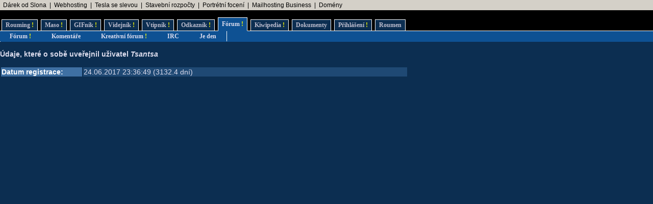

--- FILE ---
content_type: text/html; charset=UTF-8
request_url: https://www.rouming.cz/roumingUserDetail.php?id=580497
body_size: 2899
content:
<!DOCTYPE html PUBLIC "-//W3C//DTD XHTML 1.0 Transitional//EN" "https://www.w3.org/TR/xhtml1/DTD/xhtml1-transitional.dtd">
<html xmlns="https://www.w3.org/1999/xhtml" xml:lang="cs" lang="cs">
<head>
<meta name="viewport" content="width=device-width, initial-scale=1"/>
<meta http-equiv="Content-Type" content="text/html; charset=utf-8"/>
<meta http-equiv="Content-language" content="cs" />
<meta name="description" content="Roumenův Rouming server plný zábavných a zajímavých obrázků, videí, odkazů a vtipů. Materiál pro hodiny a hodiny online zábavy a legrace."/>
<meta name="keywords" content="humor, obrázky, foto, fotky, video, sranda, legrace, videoklipy, hry, on-line, online, Roumen, Rouming"/>
<meta name="theme-color" content="#0c2e51"/>
<title>Roumenův Rouming</title>
<link rel="shortcut icon" href="/images/favicon.ico"/>
<link href="https://www.rouming.cz/roumingRSS.php" rel="alternate" type="application/rss+xml" title="Rouming RSS"/>
<link href="https://www.rouming.cz/roumingPiclensRSS.php" rel="alternate" type="application/rss+xml" title="" id="gallery" />
<link href="/style/roumingNew6.css" rel="stylesheet" type="text/css"/>
</head>
<body class="roumingBody" link="#22ffff" alink="#55ffff" vlink="#ccffff">
<!--lista-->
<table align="center" cellspacing="0" width="100%" class="roumingLista">
 <tbody>
  <tr>
   <td align="left">&nbsp;
<a target="_blank" title="Dobrý dárek ji rozesměje. Skvělý dárek ji rozechvěje!" onmousedown="this.href='https://www.rouming.cz/roumingRedirector.php?type=lista&amp;dest=83'; return true;" href="https://www.ruzovyslon.cz/?a_box=54321" rel="nofollow" class="roumingListaLink">Dárek od Slona</a>
 &nbsp;|&nbsp; <a target="_blank" title="Profesionální webhosting, bezkonkurenční VPS." onmousedown="this.href='https://www.rouming.cz/roumingRedirector.php?type=lista&amp;dest=32'; return true;" href="https://www.wedos.cz/webhosting?ap=66139" rel="nofollow" class="roumingListaLink">Webhosting</a>
 &nbsp;|&nbsp; <a target="_blank" title="Využijte slevu 11 500 Kč na nový vůz Tesla!" onmousedown="this.href='https://www.rouming.cz/roumingRedirector.php?type=lista&amp;dest=82'; return true;" href="https://tesla.com/cs_cz/referral/roman798595" rel="nofollow" class="roumingListaLink">Tesla se slevou</a>
 &nbsp;|&nbsp; <a target="_blank" title="-" onmousedown="this.href='https://www.rouming.cz/roumingRedirector.php?type=lista&amp;dest=86'; return true;" href="https://www.karelpojer.cz/" rel="nofollow" class="roumingListaLink">Stavební rozpočty</a>
 &nbsp;|&nbsp; <a target="_blank" title="Minimalistické portrétní rodinné a párové focení. Přirozeně a opravdově." onmousedown="this.href='https://www.rouming.cz/roumingRedirector.php?type=lista&amp;dest=84'; return true;" href="https://www.mini-foto-sessions.cz/" rel="nofollow" class="roumingListaLink">Portrétní focení</a>
 &nbsp;|&nbsp; <a target="_blank" title="1 TB prostoru zajistí téměř neomezený business mailhosting bez starostí" onmousedown="this.href='https://www.rouming.cz/roumingRedirector.php?type=lista&amp;dest=85'; return true;" href="https://vedos.cz/mailhosting/?ap=D8FKnn" rel="nofollow" class="roumingListaLink">Mailhosting Business</a>
 &nbsp;|&nbsp; <a target="_blank" title="WEDOS hosting - domény" onmousedown="this.href='https://www.rouming.cz/roumingRedirector.php?type=lista&amp;dest=63'; return true;" href="https://www.wedos.cz/domeny?ap=66139" rel="nofollow" class="roumingListaLink">Domény</a>
   </td>
  </tr>
 </tbody>
</table>
<!--/lista-->
<div class="roumingMenu nomobile">
<ul>
 <li class="normal" title="Roumenizované soubory"><a href="https://www.rouming.cz/">Rouming<span class="yellow">&nbsp;!</span></a></li>
 <li class="normal" title="Masité soubory"><a href="https://www.roumenovomaso.cz/">Maso<span class="yellow">&nbsp;!</span></a></li>
 <li class="normal" title="Zábavné animované GIFy"><a href="roumingGIF.php">GIFník<span class="yellow">&nbsp;!</span></a></li>
 <li class="normal" title="Zajímavá videa z Youtube"><a href="roumingVideo.php">Videjník<span class="yellow">&nbsp;!</span></a></li>
 <li class="normal" title="Vtipy a jiný psaný humor"><a href="roumingJokes.php">Vtipník<span class="yellow">&nbsp;!</span></a></li>
 <li class="normal" title="Zajímavé odkazy"><a href="roumingLinks.php">Odkazník<span class="yellow">&nbsp;!</span></a></li>
 <li class="active" title="Pokec s ostatními"><a href="roumingForum.php">Fórum<span class="yellow">&nbsp;!</span></a></li>
 <li class="normal" title="Knowledge base Roumingu"><a href="roumingKiwi.php">Kiwipedia<span class="yellow">&nbsp;!</span></a></li>
 <li class="normal" title="Dokumenty Roumingu"><a href="roumingRules.php">Dokumenty</a></li>
 <li class="normal" title="Přihlášení uživatele"><a href="roumingUserLogin.php">Přihlášení<span class="yellow">&nbsp;!</span></a></li>
 <li class="normal" title="Kdo jsem?"><a href="https://www.roumen.cz">Roumen</a></li>
</ul>
</div>

<div class="roumingMenu mobile">
<ul>
 <li class="normal" title="Roumenizované soubory"><a href="https://www.rouming.cz/">Rouming<span class="yellow">&nbsp;!</span></a></li>
 <li class="normal" title="Masité soubory"><a href="https://www.roumenovomaso.cz/">Maso<span class="yellow">&nbsp;!</span></a></li>
 <li class="normal" title="Zajímavá videa z Youtube"><a href="roumingVideo.php">Videa<span class="yellow">&nbsp;!</span></a></li>
 <li class="normal" title="Zábavné animované GIFy"><a href="roumingGIF.php">GIFy<span class="yellow">&nbsp;!</span></a></li>
 <li class="normal" title="Vtipy a jiný psaný humor"><a href="roumingJokes.php">Vtipy<span class="yellow">&nbsp;!</span></a></li>
 <li class="active" title="Pokec s ostatními"><a href="roumingForum.php">Fórum<span class="yellow">&nbsp;!</span></a></li>
 <li class="normal" title="Knowledge base Roumingu"><a href="roumingKiwi.php">Kiwi<span class="yellow">&nbsp;!</span></a></li>
 <li class="normal" title="Dokumenty Roumingu"><a href="roumingRules.php">...</a></li>
 <li class="normal" title="Přihlášení uživatele"><a href="roumingUserLogin.php">Login<span class="yellow">&nbsp;!</span></a></li>
</ul>
</div>


<div class="roumingSubMenu">
<ul>
 <li title="Fórum"><a href="roumingForum.php">Fórum<span class="yellow">&nbsp;!</span></a></li>
 <li title="Komentáře k obrázkům"><a href="roumingComments.php">Komentáře</a></li>
 <li title="Kreativní fórum"><a href="roumingForumII.php">Kreativní fórum<span class="yellow">&nbsp;!</span></a></li>
 <li title="Pokec na našem IRC kanálu"><a href="https://webchat.quakenet.org/?channels=roumen" target="IRC">IRC</a></li>
 <li title="Je den či noc? To je otázka...">
<script language="JavaScript" type="text/javascript">
//<![CDATA[
  var hour = (new Date()).getHours();
  var its = 'den'
  if (hour >= 21 || hour <= 5) {
    its = 'noc';
  }
  document.write('<a href="javascript:alert(\'Je ' + its + '!\');">');
  document.write('Je ' + its);
  document.write('</a>');
//]]>
</script>
 </li>
 <li></li>
</ul>
</div>
<div class="roumingList">
  <br/>
  <strong>Údaje, které o sobě uveřejnil uživatel <i>Tsantsa</i></strong>
  <br/><br/>
  <table border="0" width="800">
    <tr>
      <td class="roumingForumMessage"><strong>Datum registrace:</strong></td><td width="80%" class="roumingForumTitle">24.06.2017 23:36:49 (3132.4 dní)</td>
    </tr>
  </table>
  <br/><br/>
</div>
<script language="JavaScript" type="text/javascript">
<!--
document.write ('<img src="https://toplist.cz/dot.asp?id=169028&https='+escape(document.referrer)+'&wi='+escape(window.screen.width)+'&he='+escape(window.screen.height)+'&cd='+escape(window.screen.colorDepth)+'&t='+escape(document.title)+'" width="1" height="1" border="0" alt="" >');
//-->
</script><noscript><img src="https://toplist.cz/dot.asp?id=169028" border="0" alt="TOPlist" width="1" height="1"/></noscript>
<script type="text/javascript">
 var _gaq = _gaq || [];
 _gaq.push(['_setAccount', 'UA-29456767-1']);
 _gaq.push(['_trackPageview']);

 (function() {
    var ga = document.createElement('script'); ga.type = 'text/javascript'; ga.async = true;
    ga.src = ('https:' == document.location.protocol ? 'https://ssl' : 'http://www') + '.google-analytics.com/ga.js';
    var s = document.getElementsByTagName('script')[0]; s.parentNode.insertBefore(ga, s);
 })();
</script>
<!-- Google tag (gtag.js) -->
<script async src="https://www.googletagmanager.com/gtag/js?id=G-ZL8RP8ECV5"></script>
<script>
  window.dataLayer = window.dataLayer || [];
  function gtag(){dataLayer.push(arguments);}
  gtag('js', new Date());

  gtag('config', 'G-ZL8RP8ECV5');
</script>
<noscript>
<a href="https://go.eu.bbelements.com/please/redirect/20220/1/19/1/" target="_blank"><img src="https://go.eu.bbelements.com/please/showit/20220/1/19/1/?typkodu=img" border='0' alt='' /></a>
</noscript>
</body>
</html> 
